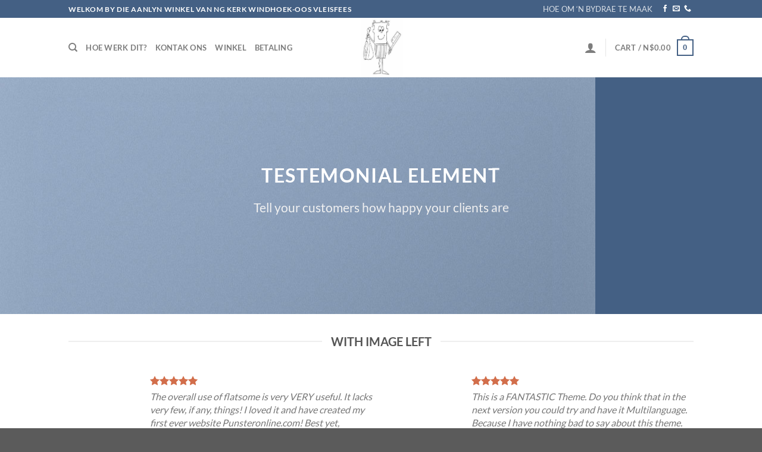

--- FILE ---
content_type: application/javascript
request_url: https://vleisfees.ngkerkwindhoekoos.com/wp-content/plugins/woocommerce/assets/js/frontend/woocommerce.min.js?ver=9.1.2
body_size: 2467
content:
jQuery(function(o){o(".woocommerce-ordering").on("change","select.orderby",function(){o(this).closest("form").trigger("submit")}),o("input.qty:not(.product-quantity input.qty)").each(function(){var e=parseFloat(o(this).attr("min"));e>=0&&parseFloat(o(this).val())<e&&o(this).val(e)});var e="store_notice"+(o(".woocommerce-store-notice").data("noticeId")||"");"hidden"===Cookies.get(e)?o(".woocommerce-store-notice").hide():o(".woocommerce-store-notice").show(),o(".woocommerce-store-notice__dismiss-link").on("click",function(s){Cookies.set(e,"hidden",{path:"/"}),o(".woocommerce-store-notice").hide(),s.preventDefault()}),o(".woocommerce-input-wrapper span.description").length&&o(document.body).on("click",function(){o(".woocommerce-input-wrapper span.description:visible").prop("aria-hidden",!0).slideUp(250)}),o(".woocommerce-input-wrapper").on("click",function(o){o.stopPropagation()}),o(".woocommerce-input-wrapper :input").on("keydown",function(e){var s=o(this).parent().find("span.description");if(27===e.which&&s.length&&s.is(":visible"))return s.prop("aria-hidden",!0).slideUp(250),e.preventDefault(),!1}).on("click focus",function(){var e=o(this).parent(),s=e.find("span.description");e.addClass("currentTarget"),o(".woocommerce-input-wrapper:not(.currentTarget) span.description:visible").prop("aria-hidden",!0).slideUp(250),s.length&&s.is(":hidden")&&s.prop("aria-hidden",!1).slideDown(250),e.removeClass("currentTarget")}),o.scroll_to_notices=function(e){e.length&&o("html, body").animate({scrollTop:e.offset().top-100},1e3)},o('.woocommerce form .woocommerce-Input[type="password"]').wrap('<span class="password-input"></span>'),o(".woocommerce form input").filter(":password").parent("span").addClass("password-input"),o(".password-input").append('<span class="show-password-input"></span>'),o(".show-password-input").on("click",function(){o(this).hasClass("display-password")?o(this).removeClass("display-password"):o(this).addClass("display-password"),o(this).hasClass("display-password")?o(this).siblings(['input[type="password"]']).prop("type","text"):o(this).siblings('input[type="text"]').prop("type","password")}),o("a.coming-soon-footer-banner-dismiss").on("click",function(e){var s=o(e.target);o.ajax({type:"post",url:s.data("rest-url"),data:{meta:{woocommerce_coming_soon_banner_dismissed:"yes"}},beforeSend:function(o){o.setRequestHeader("X-WP-Nonce",s.data("rest-nonce"))},complete:function(){o("#coming-soon-footer-banner").hide()}})})});